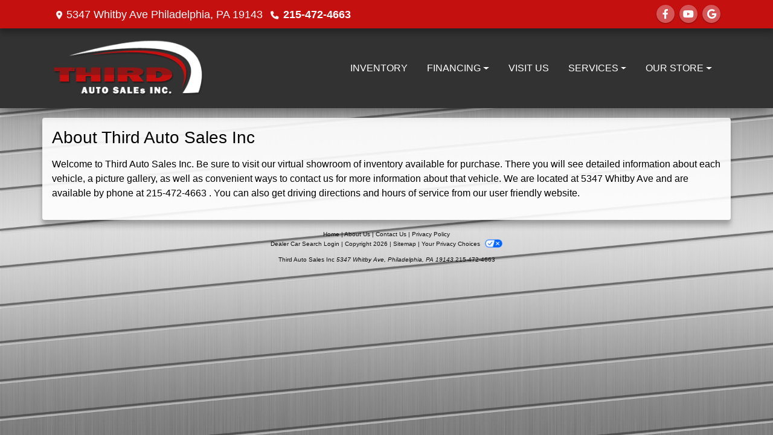

--- FILE ---
content_type: text/plain
request_url: https://www.google-analytics.com/j/collect?v=1&_v=j102&a=950774344&t=pageview&_s=1&dl=https%3A%2F%2Fthirdautosales.net%2Faboutus&ul=en-us%40posix&dt=Click%20Here%20To%20Learn%20More%20About%20Third%20Auto%20Sales%20Inc&sr=1280x720&vp=1280x720&_u=AACAAEABAAAAACAAI~&jid=&gjid=&cid=2137336337.1769853631&tid=UA-120007379-1&_gid=1073702117.1769853631&_slc=1&z=1445570811
body_size: -834
content:
2,cG-59MFVP38G1

--- FILE ---
content_type: text/plain
request_url: https://www.google-analytics.com/j/collect?v=1&_v=j102&a=1803589973&t=pageview&_s=1&dl=https%3A%2F%2Fthirdautosales.net%2Faboutus&ul=en-us%40posix&dt=Click%20Here%20To%20Learn%20More%20About%20Third%20Auto%20Sales%20Inc&sr=1280x720&vp=1280x720&_u=IEBAAEABAAAAACAAI~&jid=1546314776&gjid=98561637&cid=2137336337.1769853631&tid=UA-120007379-1&_gid=1073702117.1769853631&_r=1&_slc=1&z=1328296417
body_size: -452
content:
2,cG-59MFVP38G1